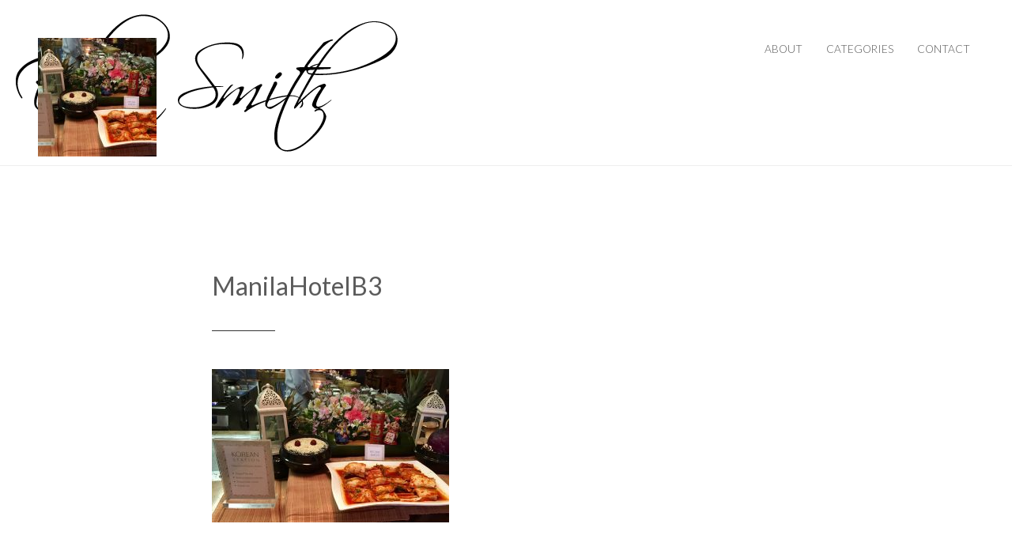

--- FILE ---
content_type: text/html; charset=UTF-8
request_url: https://www.elnasmith.com/manilahotelb3/
body_size: 6380
content:
<!DOCTYPE html>
<html lang="en-US">
<head>
<meta charset="UTF-8">
<meta name="viewport" content="width=device-width, initial-scale=1">
<link rel="profile" href="http://gmpg.org/xfn/11">
<link rel="pingback" href="https://www.elnasmith.com/xmlrpc.php">

<title>ManilaHotelB3 &#8211;  </title>
<meta name='robots' content='max-image-preview:large' />
<link rel='dns-prefetch' href='//stats.wp.com' />
<link rel='dns-prefetch' href='//fonts.googleapis.com' />
<link rel='dns-prefetch' href='//v0.wordpress.com' />
<link rel="alternate" type="application/rss+xml" title="  &raquo; Feed" href="https://www.elnasmith.com/feed/" />
<link rel="alternate" type="application/rss+xml" title="  &raquo; Comments Feed" href="https://www.elnasmith.com/comments/feed/" />
<script type="text/javascript">
window._wpemojiSettings = {"baseUrl":"https:\/\/s.w.org\/images\/core\/emoji\/14.0.0\/72x72\/","ext":".png","svgUrl":"https:\/\/s.w.org\/images\/core\/emoji\/14.0.0\/svg\/","svgExt":".svg","source":{"concatemoji":"https:\/\/www.elnasmith.com\/wp-includes\/js\/wp-emoji-release.min.js?ver=6.2.8"}};
/*! This file is auto-generated */
!function(e,a,t){var n,r,o,i=a.createElement("canvas"),p=i.getContext&&i.getContext("2d");function s(e,t){p.clearRect(0,0,i.width,i.height),p.fillText(e,0,0);e=i.toDataURL();return p.clearRect(0,0,i.width,i.height),p.fillText(t,0,0),e===i.toDataURL()}function c(e){var t=a.createElement("script");t.src=e,t.defer=t.type="text/javascript",a.getElementsByTagName("head")[0].appendChild(t)}for(o=Array("flag","emoji"),t.supports={everything:!0,everythingExceptFlag:!0},r=0;r<o.length;r++)t.supports[o[r]]=function(e){if(p&&p.fillText)switch(p.textBaseline="top",p.font="600 32px Arial",e){case"flag":return s("\ud83c\udff3\ufe0f\u200d\u26a7\ufe0f","\ud83c\udff3\ufe0f\u200b\u26a7\ufe0f")?!1:!s("\ud83c\uddfa\ud83c\uddf3","\ud83c\uddfa\u200b\ud83c\uddf3")&&!s("\ud83c\udff4\udb40\udc67\udb40\udc62\udb40\udc65\udb40\udc6e\udb40\udc67\udb40\udc7f","\ud83c\udff4\u200b\udb40\udc67\u200b\udb40\udc62\u200b\udb40\udc65\u200b\udb40\udc6e\u200b\udb40\udc67\u200b\udb40\udc7f");case"emoji":return!s("\ud83e\udef1\ud83c\udffb\u200d\ud83e\udef2\ud83c\udfff","\ud83e\udef1\ud83c\udffb\u200b\ud83e\udef2\ud83c\udfff")}return!1}(o[r]),t.supports.everything=t.supports.everything&&t.supports[o[r]],"flag"!==o[r]&&(t.supports.everythingExceptFlag=t.supports.everythingExceptFlag&&t.supports[o[r]]);t.supports.everythingExceptFlag=t.supports.everythingExceptFlag&&!t.supports.flag,t.DOMReady=!1,t.readyCallback=function(){t.DOMReady=!0},t.supports.everything||(n=function(){t.readyCallback()},a.addEventListener?(a.addEventListener("DOMContentLoaded",n,!1),e.addEventListener("load",n,!1)):(e.attachEvent("onload",n),a.attachEvent("onreadystatechange",function(){"complete"===a.readyState&&t.readyCallback()})),(e=t.source||{}).concatemoji?c(e.concatemoji):e.wpemoji&&e.twemoji&&(c(e.twemoji),c(e.wpemoji)))}(window,document,window._wpemojiSettings);
</script>
<style type="text/css">
img.wp-smiley,
img.emoji {
	display: inline !important;
	border: none !important;
	box-shadow: none !important;
	height: 1em !important;
	width: 1em !important;
	margin: 0 0.07em !important;
	vertical-align: -0.1em !important;
	background: none !important;
	padding: 0 !important;
}
</style>
	<link rel='stylesheet' id='wp-block-library-css' href='https://www.elnasmith.com/wp-includes/css/dist/block-library/style.min.css?ver=6.2.8' type='text/css' media='all' />
<style id='wp-block-library-inline-css' type='text/css'>
.has-text-align-justify{text-align:justify;}
</style>
<link rel='stylesheet' id='jetpack-videopress-video-block-view-css' href='https://www.elnasmith.com/wp-content/plugins/jetpack/jetpack_vendor/automattic/jetpack-videopress/build/block-editor/blocks/video/view.css?minify=false&#038;ver=34ae973733627b74a14e' type='text/css' media='all' />
<link rel='stylesheet' id='mediaelement-css' href='https://www.elnasmith.com/wp-includes/js/mediaelement/mediaelementplayer-legacy.min.css?ver=4.2.17' type='text/css' media='all' />
<link rel='stylesheet' id='wp-mediaelement-css' href='https://www.elnasmith.com/wp-includes/js/mediaelement/wp-mediaelement.min.css?ver=6.2.8' type='text/css' media='all' />
<link rel='stylesheet' id='classic-theme-styles-css' href='https://www.elnasmith.com/wp-includes/css/classic-themes.min.css?ver=6.2.8' type='text/css' media='all' />
<style id='global-styles-inline-css' type='text/css'>
body{--wp--preset--color--black: #000000;--wp--preset--color--cyan-bluish-gray: #abb8c3;--wp--preset--color--white: #ffffff;--wp--preset--color--pale-pink: #f78da7;--wp--preset--color--vivid-red: #cf2e2e;--wp--preset--color--luminous-vivid-orange: #ff6900;--wp--preset--color--luminous-vivid-amber: #fcb900;--wp--preset--color--light-green-cyan: #7bdcb5;--wp--preset--color--vivid-green-cyan: #00d084;--wp--preset--color--pale-cyan-blue: #8ed1fc;--wp--preset--color--vivid-cyan-blue: #0693e3;--wp--preset--color--vivid-purple: #9b51e0;--wp--preset--gradient--vivid-cyan-blue-to-vivid-purple: linear-gradient(135deg,rgba(6,147,227,1) 0%,rgb(155,81,224) 100%);--wp--preset--gradient--light-green-cyan-to-vivid-green-cyan: linear-gradient(135deg,rgb(122,220,180) 0%,rgb(0,208,130) 100%);--wp--preset--gradient--luminous-vivid-amber-to-luminous-vivid-orange: linear-gradient(135deg,rgba(252,185,0,1) 0%,rgba(255,105,0,1) 100%);--wp--preset--gradient--luminous-vivid-orange-to-vivid-red: linear-gradient(135deg,rgba(255,105,0,1) 0%,rgb(207,46,46) 100%);--wp--preset--gradient--very-light-gray-to-cyan-bluish-gray: linear-gradient(135deg,rgb(238,238,238) 0%,rgb(169,184,195) 100%);--wp--preset--gradient--cool-to-warm-spectrum: linear-gradient(135deg,rgb(74,234,220) 0%,rgb(151,120,209) 20%,rgb(207,42,186) 40%,rgb(238,44,130) 60%,rgb(251,105,98) 80%,rgb(254,248,76) 100%);--wp--preset--gradient--blush-light-purple: linear-gradient(135deg,rgb(255,206,236) 0%,rgb(152,150,240) 100%);--wp--preset--gradient--blush-bordeaux: linear-gradient(135deg,rgb(254,205,165) 0%,rgb(254,45,45) 50%,rgb(107,0,62) 100%);--wp--preset--gradient--luminous-dusk: linear-gradient(135deg,rgb(255,203,112) 0%,rgb(199,81,192) 50%,rgb(65,88,208) 100%);--wp--preset--gradient--pale-ocean: linear-gradient(135deg,rgb(255,245,203) 0%,rgb(182,227,212) 50%,rgb(51,167,181) 100%);--wp--preset--gradient--electric-grass: linear-gradient(135deg,rgb(202,248,128) 0%,rgb(113,206,126) 100%);--wp--preset--gradient--midnight: linear-gradient(135deg,rgb(2,3,129) 0%,rgb(40,116,252) 100%);--wp--preset--duotone--dark-grayscale: url('#wp-duotone-dark-grayscale');--wp--preset--duotone--grayscale: url('#wp-duotone-grayscale');--wp--preset--duotone--purple-yellow: url('#wp-duotone-purple-yellow');--wp--preset--duotone--blue-red: url('#wp-duotone-blue-red');--wp--preset--duotone--midnight: url('#wp-duotone-midnight');--wp--preset--duotone--magenta-yellow: url('#wp-duotone-magenta-yellow');--wp--preset--duotone--purple-green: url('#wp-duotone-purple-green');--wp--preset--duotone--blue-orange: url('#wp-duotone-blue-orange');--wp--preset--font-size--small: 13px;--wp--preset--font-size--medium: 20px;--wp--preset--font-size--large: 36px;--wp--preset--font-size--x-large: 42px;--wp--preset--spacing--20: 0.44rem;--wp--preset--spacing--30: 0.67rem;--wp--preset--spacing--40: 1rem;--wp--preset--spacing--50: 1.5rem;--wp--preset--spacing--60: 2.25rem;--wp--preset--spacing--70: 3.38rem;--wp--preset--spacing--80: 5.06rem;--wp--preset--shadow--natural: 6px 6px 9px rgba(0, 0, 0, 0.2);--wp--preset--shadow--deep: 12px 12px 50px rgba(0, 0, 0, 0.4);--wp--preset--shadow--sharp: 6px 6px 0px rgba(0, 0, 0, 0.2);--wp--preset--shadow--outlined: 6px 6px 0px -3px rgba(255, 255, 255, 1), 6px 6px rgba(0, 0, 0, 1);--wp--preset--shadow--crisp: 6px 6px 0px rgba(0, 0, 0, 1);}:where(.is-layout-flex){gap: 0.5em;}body .is-layout-flow > .alignleft{float: left;margin-inline-start: 0;margin-inline-end: 2em;}body .is-layout-flow > .alignright{float: right;margin-inline-start: 2em;margin-inline-end: 0;}body .is-layout-flow > .aligncenter{margin-left: auto !important;margin-right: auto !important;}body .is-layout-constrained > .alignleft{float: left;margin-inline-start: 0;margin-inline-end: 2em;}body .is-layout-constrained > .alignright{float: right;margin-inline-start: 2em;margin-inline-end: 0;}body .is-layout-constrained > .aligncenter{margin-left: auto !important;margin-right: auto !important;}body .is-layout-constrained > :where(:not(.alignleft):not(.alignright):not(.alignfull)){max-width: var(--wp--style--global--content-size);margin-left: auto !important;margin-right: auto !important;}body .is-layout-constrained > .alignwide{max-width: var(--wp--style--global--wide-size);}body .is-layout-flex{display: flex;}body .is-layout-flex{flex-wrap: wrap;align-items: center;}body .is-layout-flex > *{margin: 0;}:where(.wp-block-columns.is-layout-flex){gap: 2em;}.has-black-color{color: var(--wp--preset--color--black) !important;}.has-cyan-bluish-gray-color{color: var(--wp--preset--color--cyan-bluish-gray) !important;}.has-white-color{color: var(--wp--preset--color--white) !important;}.has-pale-pink-color{color: var(--wp--preset--color--pale-pink) !important;}.has-vivid-red-color{color: var(--wp--preset--color--vivid-red) !important;}.has-luminous-vivid-orange-color{color: var(--wp--preset--color--luminous-vivid-orange) !important;}.has-luminous-vivid-amber-color{color: var(--wp--preset--color--luminous-vivid-amber) !important;}.has-light-green-cyan-color{color: var(--wp--preset--color--light-green-cyan) !important;}.has-vivid-green-cyan-color{color: var(--wp--preset--color--vivid-green-cyan) !important;}.has-pale-cyan-blue-color{color: var(--wp--preset--color--pale-cyan-blue) !important;}.has-vivid-cyan-blue-color{color: var(--wp--preset--color--vivid-cyan-blue) !important;}.has-vivid-purple-color{color: var(--wp--preset--color--vivid-purple) !important;}.has-black-background-color{background-color: var(--wp--preset--color--black) !important;}.has-cyan-bluish-gray-background-color{background-color: var(--wp--preset--color--cyan-bluish-gray) !important;}.has-white-background-color{background-color: var(--wp--preset--color--white) !important;}.has-pale-pink-background-color{background-color: var(--wp--preset--color--pale-pink) !important;}.has-vivid-red-background-color{background-color: var(--wp--preset--color--vivid-red) !important;}.has-luminous-vivid-orange-background-color{background-color: var(--wp--preset--color--luminous-vivid-orange) !important;}.has-luminous-vivid-amber-background-color{background-color: var(--wp--preset--color--luminous-vivid-amber) !important;}.has-light-green-cyan-background-color{background-color: var(--wp--preset--color--light-green-cyan) !important;}.has-vivid-green-cyan-background-color{background-color: var(--wp--preset--color--vivid-green-cyan) !important;}.has-pale-cyan-blue-background-color{background-color: var(--wp--preset--color--pale-cyan-blue) !important;}.has-vivid-cyan-blue-background-color{background-color: var(--wp--preset--color--vivid-cyan-blue) !important;}.has-vivid-purple-background-color{background-color: var(--wp--preset--color--vivid-purple) !important;}.has-black-border-color{border-color: var(--wp--preset--color--black) !important;}.has-cyan-bluish-gray-border-color{border-color: var(--wp--preset--color--cyan-bluish-gray) !important;}.has-white-border-color{border-color: var(--wp--preset--color--white) !important;}.has-pale-pink-border-color{border-color: var(--wp--preset--color--pale-pink) !important;}.has-vivid-red-border-color{border-color: var(--wp--preset--color--vivid-red) !important;}.has-luminous-vivid-orange-border-color{border-color: var(--wp--preset--color--luminous-vivid-orange) !important;}.has-luminous-vivid-amber-border-color{border-color: var(--wp--preset--color--luminous-vivid-amber) !important;}.has-light-green-cyan-border-color{border-color: var(--wp--preset--color--light-green-cyan) !important;}.has-vivid-green-cyan-border-color{border-color: var(--wp--preset--color--vivid-green-cyan) !important;}.has-pale-cyan-blue-border-color{border-color: var(--wp--preset--color--pale-cyan-blue) !important;}.has-vivid-cyan-blue-border-color{border-color: var(--wp--preset--color--vivid-cyan-blue) !important;}.has-vivid-purple-border-color{border-color: var(--wp--preset--color--vivid-purple) !important;}.has-vivid-cyan-blue-to-vivid-purple-gradient-background{background: var(--wp--preset--gradient--vivid-cyan-blue-to-vivid-purple) !important;}.has-light-green-cyan-to-vivid-green-cyan-gradient-background{background: var(--wp--preset--gradient--light-green-cyan-to-vivid-green-cyan) !important;}.has-luminous-vivid-amber-to-luminous-vivid-orange-gradient-background{background: var(--wp--preset--gradient--luminous-vivid-amber-to-luminous-vivid-orange) !important;}.has-luminous-vivid-orange-to-vivid-red-gradient-background{background: var(--wp--preset--gradient--luminous-vivid-orange-to-vivid-red) !important;}.has-very-light-gray-to-cyan-bluish-gray-gradient-background{background: var(--wp--preset--gradient--very-light-gray-to-cyan-bluish-gray) !important;}.has-cool-to-warm-spectrum-gradient-background{background: var(--wp--preset--gradient--cool-to-warm-spectrum) !important;}.has-blush-light-purple-gradient-background{background: var(--wp--preset--gradient--blush-light-purple) !important;}.has-blush-bordeaux-gradient-background{background: var(--wp--preset--gradient--blush-bordeaux) !important;}.has-luminous-dusk-gradient-background{background: var(--wp--preset--gradient--luminous-dusk) !important;}.has-pale-ocean-gradient-background{background: var(--wp--preset--gradient--pale-ocean) !important;}.has-electric-grass-gradient-background{background: var(--wp--preset--gradient--electric-grass) !important;}.has-midnight-gradient-background{background: var(--wp--preset--gradient--midnight) !important;}.has-small-font-size{font-size: var(--wp--preset--font-size--small) !important;}.has-medium-font-size{font-size: var(--wp--preset--font-size--medium) !important;}.has-large-font-size{font-size: var(--wp--preset--font-size--large) !important;}.has-x-large-font-size{font-size: var(--wp--preset--font-size--x-large) !important;}
.wp-block-navigation a:where(:not(.wp-element-button)){color: inherit;}
:where(.wp-block-columns.is-layout-flex){gap: 2em;}
.wp-block-pullquote{font-size: 1.5em;line-height: 1.6;}
</style>
<link rel='stylesheet' id='genericons-css' href='https://www.elnasmith.com/wp-content/plugins/jetpack/_inc/genericons/genericons/genericons.css?ver=3.1' type='text/css' media='all' />
<link rel='stylesheet' id='photolog-style-css' href='https://www.elnasmith.com/wp-content/themes/photolog/style.css?ver=6.2.8' type='text/css' media='all' />
<link rel='stylesheet' id='photolog-fonts-css' href='https://fonts.googleapis.com/css?family=Lato%3A300%2C400%2C400italic%2C700%2C700italic%2C900%2C900italic&#038;subset=latin%2Clatin-ext&#038;ver=6.2.8' type='text/css' media='all' />
<link rel='stylesheet' id='jetpack_css-css' href='https://www.elnasmith.com/wp-content/plugins/jetpack/css/jetpack.css?ver=12.2.1' type='text/css' media='all' />
<script type='text/javascript' src='https://www.elnasmith.com/wp-includes/js/jquery/jquery.min.js?ver=3.6.4' id='jquery-core-js'></script>
<script type='text/javascript' src='https://www.elnasmith.com/wp-includes/js/jquery/jquery-migrate.min.js?ver=3.4.0' id='jquery-migrate-js'></script>
<link rel="https://api.w.org/" href="https://www.elnasmith.com/wp-json/" /><link rel="alternate" type="application/json" href="https://www.elnasmith.com/wp-json/wp/v2/media/5972" /><link rel="EditURI" type="application/rsd+xml" title="RSD" href="https://www.elnasmith.com/xmlrpc.php?rsd" />
<link rel="wlwmanifest" type="application/wlwmanifest+xml" href="https://www.elnasmith.com/wp-includes/wlwmanifest.xml" />
<meta name="generator" content="WordPress 6.2.8" />
<link rel='shortlink' href='https://wp.me/aaSrtr-1yk' />
<link rel="alternate" type="application/json+oembed" href="https://www.elnasmith.com/wp-json/oembed/1.0/embed?url=https%3A%2F%2Fwww.elnasmith.com%2Fmanilahotelb3%2F" />
<link rel="alternate" type="text/xml+oembed" href="https://www.elnasmith.com/wp-json/oembed/1.0/embed?url=https%3A%2F%2Fwww.elnasmith.com%2Fmanilahotelb3%2F&#038;format=xml" />
	<style>img#wpstats{display:none}</style>
				<script>
			document.documentElement.className = document.documentElement.className.replace( 'no-js', 'js' );
		</script>
				<style>
			.no-js img.lazyload { display: none; }
			figure.wp-block-image img.lazyloading { min-width: 150px; }
							.lazyload, .lazyloading { opacity: 0; }
				.lazyloaded {
					opacity: 1;
					transition: opacity 400ms;
					transition-delay: 0ms;
				}
					</style>
		
<!-- Jetpack Open Graph Tags -->
<meta property="og:type" content="article" />
<meta property="og:title" content="ManilaHotelB3" />
<meta property="og:url" content="https://www.elnasmith.com/manilahotelb3/" />
<meta property="og:description" content="Visit the post for more." />
<meta property="article:published_time" content="2016-03-14T17:46:20+00:00" />
<meta property="article:modified_time" content="2016-03-14T17:46:20+00:00" />
<meta property="og:site_name" content=" " />
<meta property="og:image" content="https://www.elnasmith.com/wp-content/uploads/2016/03/manilahotelb3.jpg" />
<meta property="og:image:alt" content="" />
<meta property="og:locale" content="en_US" />
<meta name="twitter:text:title" content="ManilaHotelB3" />
<meta name="twitter:image" content="https://www.elnasmith.com/wp-content/uploads/2016/03/manilahotelb3.jpg?w=640" />
<meta name="twitter:card" content="summary_large_image" />
<meta name="twitter:description" content="Visit the post for more." />

<!-- End Jetpack Open Graph Tags -->
<style type="text/css" id="wp-custom-css">.site-branding {
	float: left;
	width: 500px;
	height: 189px;
	margin-top: 10px;
	margin-bottom: 10px;
	margin-left: 10px;
	background: url(https://www.elnasmith.com/wp-content/uploads/2023/05/elna-smith.png) no-repeat;
}</style></head>

<body class="attachment attachment-template-default single single-attachment postid-5972 attachmentid-5972 attachment-jpeg">
<div id="page" class="hfeed site">
	<a class="skip-link screen-reader-text" href="#content">Skip to content</a>

	
	<header id="masthead" class="site-header" role="banner" >
		<div class="site-branding">
			<a href="https://www.elnasmith.com/" class="site-logo-link" rel="home" itemprop="url"><img width="150" height="150"   alt="" decoding="async" data-size="thumbnail" itemprop="logo" data-src="https://www.elnasmith.com/wp-content/uploads/2016/03/manilahotelb3-150x150.jpg" class="site-logo attachment-thumbnail lazyload" src="[data-uri]" /><noscript><img width="150" height="150" src="https://www.elnasmith.com/wp-content/uploads/2016/03/manilahotelb3-150x150.jpg" class="site-logo attachment-thumbnail" alt="" decoding="async" data-size="thumbnail" itemprop="logo" /></noscript></a>
			<h1 class="site-title"><a href="https://www.elnasmith.com/" rel="home"> </a></h1>
			<p class="site-description"></p>
		</div><!-- .site-branding -->

		<nav id="site-navigation" class="main-navigation" role="navigation">
			<button class="menu-toggle" aria-controls="primary-menu" aria-expanded="false">Menu</button>
			<div id="primary-menu" class="menu"><ul>
<li class="page_item page-item-676"><a href="https://www.elnasmith.com/about-2/">About</a></li>
<li class="page_item page-item-43"><a href="https://www.elnasmith.com/categories/">Categories</a></li>
<li class="page_item page-item-10"><a href="https://www.elnasmith.com/contact/">Contact</a></li>
</ul></div>
		</nav><!-- #site-navigation -->
	</header><!-- #masthead -->

	
	<div id="content" class="site-content">

	<div id="primary" class="content-area">
		<main id="main" class="site-main" role="main">

		
			
<article id="post-5972" class="post-5972 attachment type-attachment status-inherit hentry">
	
	<div class="entry-content no-featured-image-single">
		<h2 class="entry-title"><a href="https://www.elnasmith.com/manilahotelb3/" rel="bookmark">ManilaHotelB3</a></h2>		<p class="attachment"><a href='https://www.elnasmith.com/wp-content/uploads/2016/03/manilahotelb3.jpg'><img width="300" height="194"   alt="" decoding="async" data-srcset="https://www.elnasmith.com/wp-content/uploads/2016/03/manilahotelb3-300x194.jpg 300w, https://www.elnasmith.com/wp-content/uploads/2016/03/manilahotelb3-768x497.jpg 768w, https://www.elnasmith.com/wp-content/uploads/2016/03/manilahotelb3-1024x662.jpg 1024w, https://www.elnasmith.com/wp-content/uploads/2016/03/manilahotelb3.jpg 2048w"  data-src="https://www.elnasmith.com/wp-content/uploads/2016/03/manilahotelb3-300x194.jpg" data-sizes="(max-width: 300px) 100vw, 300px" class="attachment-medium size-medium lazyload" src="[data-uri]" /><noscript><img width="300" height="194" src="https://www.elnasmith.com/wp-content/uploads/2016/03/manilahotelb3-300x194.jpg" class="attachment-medium size-medium" alt="" decoding="async" srcset="https://www.elnasmith.com/wp-content/uploads/2016/03/manilahotelb3-300x194.jpg 300w, https://www.elnasmith.com/wp-content/uploads/2016/03/manilahotelb3-768x497.jpg 768w, https://www.elnasmith.com/wp-content/uploads/2016/03/manilahotelb3-1024x662.jpg 1024w, https://www.elnasmith.com/wp-content/uploads/2016/03/manilahotelb3.jpg 2048w" sizes="(max-width: 300px) 100vw, 300px" /></noscript></a></p>
		
		<div class="entry-meta">
			<span class="posted-on"><a href="https://www.elnasmith.com/manilahotelb3/" rel="bookmark"><time class="entry-date published updated" datetime="2016-03-14T17:46:20+00:00">March 14, 2016</time></a></span><span class="byline"> by <span class="author vcard"><a class="url fn n" href="https://www.elnasmith.com/author/elnasmith/">Elna</a></span></span>					</div><!-- .entry-footer -->
	</div><!-- .entry-content -->
	
</article><!-- #post-## -->


			
	<nav class="navigation post-navigation" aria-label="Posts">
		<h2 class="screen-reader-text">Post navigation</h2>
		<div class="nav-links"><div class="nav-previous"><a href="https://www.elnasmith.com/manilahotelb3/" rel="prev">ManilaHotelB3</a></div></div>
	</nav>
			
		
		</main><!-- #main -->
	</div><!-- #primary -->


	</div><!-- #content -->

	<footer id="colophon" class="site-footer" role="contentinfo">

		
	<div class="footer-widgets clear">
					<div class="widget-area footer-left">
				<aside id="archives-4" class="widget widget_archive"><h2 class="widget-title">Archives</h2>
			<ul>
					<li><a href='https://www.elnasmith.com/2021/08/'>August 2021</a></li>
	<li><a href='https://www.elnasmith.com/2019/09/'>September 2019</a></li>
	<li><a href='https://www.elnasmith.com/2019/08/'>August 2019</a></li>
	<li><a href='https://www.elnasmith.com/2019/07/'>July 2019</a></li>
	<li><a href='https://www.elnasmith.com/2019/06/'>June 2019</a></li>
	<li><a href='https://www.elnasmith.com/2019/05/'>May 2019</a></li>
	<li><a href='https://www.elnasmith.com/2019/04/'>April 2019</a></li>
	<li><a href='https://www.elnasmith.com/2018/04/'>April 2018</a></li>
	<li><a href='https://www.elnasmith.com/2018/03/'>March 2018</a></li>
	<li><a href='https://www.elnasmith.com/2018/02/'>February 2018</a></li>
	<li><a href='https://www.elnasmith.com/2018/01/'>January 2018</a></li>
	<li><a href='https://www.elnasmith.com/2017/12/'>December 2017</a></li>
	<li><a href='https://www.elnasmith.com/2017/11/'>November 2017</a></li>
	<li><a href='https://www.elnasmith.com/2017/10/'>October 2017</a></li>
	<li><a href='https://www.elnasmith.com/2017/09/'>September 2017</a></li>
	<li><a href='https://www.elnasmith.com/2017/08/'>August 2017</a></li>
	<li><a href='https://www.elnasmith.com/2017/07/'>July 2017</a></li>
	<li><a href='https://www.elnasmith.com/2017/06/'>June 2017</a></li>
	<li><a href='https://www.elnasmith.com/2017/05/'>May 2017</a></li>
	<li><a href='https://www.elnasmith.com/2017/04/'>April 2017</a></li>
	<li><a href='https://www.elnasmith.com/2017/03/'>March 2017</a></li>
	<li><a href='https://www.elnasmith.com/2017/02/'>February 2017</a></li>
	<li><a href='https://www.elnasmith.com/2017/01/'>January 2017</a></li>
	<li><a href='https://www.elnasmith.com/2016/12/'>December 2016</a></li>
	<li><a href='https://www.elnasmith.com/2016/11/'>November 2016</a></li>
	<li><a href='https://www.elnasmith.com/2016/10/'>October 2016</a></li>
	<li><a href='https://www.elnasmith.com/2016/09/'>September 2016</a></li>
	<li><a href='https://www.elnasmith.com/2016/08/'>August 2016</a></li>
	<li><a href='https://www.elnasmith.com/2016/07/'>July 2016</a></li>
	<li><a href='https://www.elnasmith.com/2016/06/'>June 2016</a></li>
	<li><a href='https://www.elnasmith.com/2016/05/'>May 2016</a></li>
	<li><a href='https://www.elnasmith.com/2016/04/'>April 2016</a></li>
	<li><a href='https://www.elnasmith.com/2016/03/'>March 2016</a></li>
	<li><a href='https://www.elnasmith.com/2016/02/'>February 2016</a></li>
	<li><a href='https://www.elnasmith.com/2016/01/'>January 2016</a></li>
	<li><a href='https://www.elnasmith.com/2015/12/'>December 2015</a></li>
	<li><a href='https://www.elnasmith.com/2015/11/'>November 2015</a></li>
	<li><a href='https://www.elnasmith.com/2015/10/'>October 2015</a></li>
	<li><a href='https://www.elnasmith.com/2015/09/'>September 2015</a></li>
	<li><a href='https://www.elnasmith.com/2015/08/'>August 2015</a></li>
	<li><a href='https://www.elnasmith.com/2015/07/'>July 2015</a></li>
			</ul>

			</aside>			</div><!-- .widget-area -->
		
		
					<div class="widget-area footer-right">
				<aside id="categories-4" class="widget widget_categories"><h2 class="widget-title">Categories</h2>
			<ul>
					<li class="cat-item cat-item-2"><a href="https://www.elnasmith.com/category/arts-and-crafts/">Arts and Crafts</a>
</li>
	<li class="cat-item cat-item-3"><a href="https://www.elnasmith.com/category/baking-cooking/">Baking &amp; Cooking</a>
</li>
	<li class="cat-item cat-item-4"><a href="https://www.elnasmith.com/category/books-articles/">Books &amp; Articles</a>
<ul class='children'>
	<li class="cat-item cat-item-11"><a href="https://www.elnasmith.com/category/books-articles/up-close-personal/">Up Close and Personal</a>
</li>
</ul>
</li>
	<li class="cat-item cat-item-5"><a href="https://www.elnasmith.com/category/fashion-aesthetics/">Fashion &amp; Aesthetics</a>
</li>
	<li class="cat-item cat-item-6"><a href="https://www.elnasmith.com/category/film-theater/">Film &amp; Theater</a>
</li>
	<li class="cat-item cat-item-7"><a href="https://www.elnasmith.com/category/health-fitness/">Health &amp; Fitness</a>
</li>
	<li class="cat-item cat-item-8"><a href="https://www.elnasmith.com/category/history-travel/">History &amp; Travel</a>
</li>
	<li class="cat-item cat-item-9"><a href="https://www.elnasmith.com/category/museums-galleries/">Museums &amp; Galleries</a>
</li>
	<li class="cat-item cat-item-10"><a href="https://www.elnasmith.com/category/tea-rooms-restaurants/">Tea Rooms &amp; Restaurants</a>
</li>
	<li class="cat-item cat-item-1"><a href="https://www.elnasmith.com/category/uncategorized/">Uncategorized</a>
</li>
			</ul>

			</aside>			</div><!-- .widget-area -->
			</div><!-- .footer-widgets -->

		
	</footer><!-- #colophon -->
</div><!-- #page -->

<script type='text/javascript' src='https://www.elnasmith.com/wp-content/themes/photolog/js/navigation.js?ver=20120206' id='photolog-navigation-js'></script>
<script type='text/javascript' src='https://www.elnasmith.com/wp-content/themes/photolog/js/jquery.sticky-kit.js?ver=20120206' id='photolog-stickem-js'></script>
<script type='text/javascript' src='https://www.elnasmith.com/wp-content/themes/photolog/js/main.js?ver=20120206' id='photolog-main-js'></script>
<script type='text/javascript' src='https://www.elnasmith.com/wp-content/themes/photolog/js/skip-link-focus-fix.js?ver=20130115' id='photolog-skip-link-focus-fix-js'></script>
<script type='text/javascript' src='https://www.elnasmith.com/wp-content/plugins/wp-smushit/app/assets/js/smush-lazy-load.min.js?ver=3.13.1' id='smush-lazy-load-js'></script>
<script defer type='text/javascript' src='https://stats.wp.com/e-202605.js' id='jetpack-stats-js'></script>
<script type='text/javascript' id='jetpack-stats-js-after'>
_stq = window._stq || [];
_stq.push([ "view", {v:'ext',blog:'160738685',post:'5972',tz:'0',srv:'www.elnasmith.com',j:'1:12.2.1'} ]);
_stq.push([ "clickTrackerInit", "160738685", "5972" ]);
</script>

</body>
</html>
